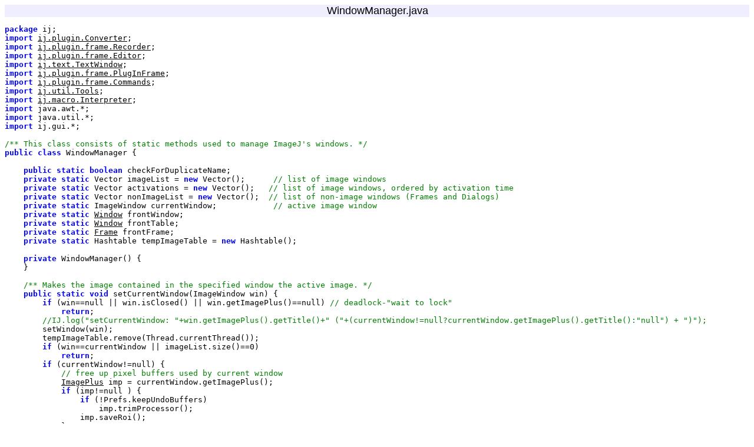

--- FILE ---
content_type: text/html
request_url: https://wsr.imagej.net/developer/source/ij/WindowManager.java.html
body_size: 8828
content:
<!DOCTYPE HTML PUBLIC "-//W3C//DTD HTML 4.0//EN">
<HTML>
<HEAD>
<LINK REL=STYLESHEET TYPE="text/css" HREF="../stylesheet.css" TITLE="Style">
<META NAME="GENERATOR" CONTENT="Java2HTML Version 1.5">
<TITLE>ij.WindowManager (Java2HTML)</TITLE>
</HEAD>
<BODY><TABLE id="Header" border="0" cellpadding="0" cellspacing="0" width="100%">
<tr>
<td colspan="2" width="33%">&nbsp;</td>
<td align="center" colspan="2" width="33%">
<font size="4">WindowManager.java</font>
</td>
<td align="right" colspan="2" width="33%">&nbsp;</td>
</tr>
</TABLE>
<pre ID="Classes">
<A NAME="1"></A><FONT ID="Package">package</FONT> ij;
<A NAME="2"></A><FONT ID="Import">import</FONT> <A HREF="../ij/plugin/Converter.java.html">ij.plugin.Converter</A>;
<A NAME="3"></A><FONT ID="Import">import</FONT> <A HREF="../ij/plugin/frame/Recorder.java.html">ij.plugin.frame.Recorder</A>;
<A NAME="4"></A><FONT ID="Import">import</FONT> <A HREF="../ij/plugin/frame/Editor.java.html">ij.plugin.frame.Editor</A>; 
<A NAME="5"></A><FONT ID="Import">import</FONT> <A HREF="../ij/text/TextWindow.java.html">ij.text.TextWindow</A>;
<A NAME="6"></A><FONT ID="Import">import</FONT> <A HREF="../ij/plugin/frame/PlugInFrame.java.html">ij.plugin.frame.PlugInFrame</A>;
<A NAME="7"></A><FONT ID="Import">import</FONT> <A HREF="../ij/plugin/frame/Commands.java.html">ij.plugin.frame.Commands</A>;
<A NAME="8"></A><FONT ID="Import">import</FONT> <A HREF="../ij/util/Tools.java.html">ij.util.Tools</A>;
<A NAME="9"></A><FONT ID="Import">import</FONT> <A HREF="../ij/macro/Interpreter.java.html">ij.macro.Interpreter</A>;
<A NAME="10"></A><FONT ID="Import">import</FONT> java.awt.*;
<A NAME="11"></A><FONT ID="Import">import</FONT> java.util.*;
<A NAME="12"></A><FONT ID="Import">import</FONT> ij.gui.*;
<A NAME="13"></A>
<A NAME="14"></A><FONT ID="FormalComment">/** This class consists of static methods used to manage ImageJ's windows. */</FONT>
<A NAME="15"></A><FONT ID="Public">public</FONT> <FONT ID="Class">class</FONT> WindowManager {
<A NAME="16"></A>
<A NAME="17"></A>    <FONT ID="Public">public</FONT> <FONT ID="Static">static</FONT> <FONT ID="Boolean">boolean</FONT> checkForDuplicateName;
<A NAME="18"></A>    <FONT ID="Private">private</FONT> <FONT ID="Static">static</FONT> Vector imageList = <FONT ID="New">new</FONT> Vector();      <FONT ID="SingleLineComment">// list of image windows
<A NAME="19"></A></FONT>    <FONT ID="Private">private</FONT> <FONT ID="Static">static</FONT> Vector activations = <FONT ID="New">new</FONT> Vector();   <FONT ID="SingleLineComment">// list of image windows, ordered by activation time
<A NAME="20"></A></FONT>    <FONT ID="Private">private</FONT> <FONT ID="Static">static</FONT> Vector nonImageList = <FONT ID="New">new</FONT> Vector();  <FONT ID="SingleLineComment">// list of non-image windows (Frames and Dialogs)
<A NAME="21"></A></FONT>    <FONT ID="Private">private</FONT> <FONT ID="Static">static</FONT> ImageWindow currentWindow;            <FONT ID="SingleLineComment">// active image window
<A NAME="22"></A></FONT>    <FONT ID="Private">private</FONT> <FONT ID="Static">static</FONT> <A HREF="../ij/text/TextWindow.java.html">Window</A> frontWindow;
<A NAME="23"></A>    <FONT ID="Private">private</FONT> <FONT ID="Static">static</FONT> <A HREF="../ij/text/TextWindow.java.html">Window</A> frontTable;
<A NAME="24"></A>    <FONT ID="Private">private</FONT> <FONT ID="Static">static</FONT> <A HREF="../ij/plugin/frame/PlugInFrame.java.html">Frame</A> frontFrame;
<A NAME="25"></A>    <FONT ID="Private">private</FONT> <FONT ID="Static">static</FONT> Hashtable tempImageTable = <FONT ID="New">new</FONT> Hashtable();
<A NAME="26"></A>    
<A NAME="27"></A>    <FONT ID="Private">private</FONT> WindowManager() {
<A NAME="28"></A>    }
<A NAME="29"></A>
<A NAME="30"></A>    <FONT ID="FormalComment">/** Makes the image contained in the specified window the active image. */</FONT>
<A NAME="31"></A>    <FONT ID="Public">public</FONT> <FONT ID="Static">static</FONT> <FONT ID="Void">void</FONT> setCurrentWindow(ImageWindow win) {
<A NAME="32"></A>        <FONT ID="If">if</FONT> (win==<FONT ID="Null">null</FONT> || win.isClosed() || win.getImagePlus()==<FONT ID="Null">null</FONT>) <FONT ID="SingleLineComment">// deadlock-"wait to lock"
<A NAME="33"></A></FONT>            <FONT ID="Return">return</FONT>;
<A NAME="34"></A>        <FONT ID="SingleLineComment">//IJ.log("setCurrentWindow: "+win.getImagePlus().getTitle()+" ("+(currentWindow!=null?currentWindow.getImagePlus().getTitle():"null") + ")");
<A NAME="35"></A></FONT>        setWindow(win);
<A NAME="36"></A>        tempImageTable.remove(Thread.currentThread());
<A NAME="37"></A>        <FONT ID="If">if</FONT> (win==currentWindow || imageList.size()==<FONT ID="IntegerLiteral">0</FONT>)
<A NAME="38"></A>            <FONT ID="Return">return</FONT>;
<A NAME="39"></A>        <FONT ID="If">if</FONT> (currentWindow!=<FONT ID="Null">null</FONT>) {
<A NAME="40"></A>            <FONT ID="SingleLineComment">// free up pixel buffers used by current window
<A NAME="41"></A></FONT>            <A HREF="../ij/ImagePlus.java.html">ImagePlus</A> imp = currentWindow.getImagePlus();
<A NAME="42"></A>            <FONT ID="If">if</FONT> (imp!=<FONT ID="Null">null</FONT> ) {
<A NAME="43"></A>                <FONT ID="If">if</FONT> (!Prefs.keepUndoBuffers)
<A NAME="44"></A>                    imp.trimProcessor();
<A NAME="45"></A>                imp.saveRoi();
<A NAME="46"></A>            }
<A NAME="47"></A>        }
<A NAME="48"></A>        Undo.reset();
<A NAME="49"></A>        currentWindow = win;
<A NAME="50"></A>        activations.remove(win);
<A NAME="51"></A>        activations.add(win);
<A NAME="52"></A>        Menus.updateMenus();
<A NAME="53"></A>        <FONT ID="If">if</FONT> (Recorder.record &amp;&amp; !IJ.isMacro())
<A NAME="54"></A>            Recorder.record(<FONT ID="StringLiteral">"selectWindow"</FONT>, win.getImagePlus().getTitle());
<A NAME="55"></A>    }
<A NAME="56"></A>    
<A NAME="57"></A>    <FONT ID="FormalComment">/** Returns the active ImageWindow. */</FONT>
<A NAME="58"></A>    <FONT ID="Public">public</FONT> <FONT ID="Static">static</FONT> ImageWindow getCurrentWindow() {
<A NAME="59"></A>        <FONT ID="Return">return</FONT> currentWindow;
<A NAME="60"></A>    }
<A NAME="61"></A>
<A NAME="62"></A>    <FONT ID="Static">static</FONT> <FONT ID="Int">int</FONT> getCurrentIndex() {
<A NAME="63"></A>        <FONT ID="Return">return</FONT> imageList.indexOf(currentWindow);
<A NAME="64"></A>    }
<A NAME="65"></A>
<A NAME="66"></A>    <FONT ID="FormalComment">/** Returns a reference to the active image or null if there isn't one.
<A NAME="67"></A>     * @see ij.IJ#getImage
<A NAME="68"></A>     */</FONT>
<A NAME="69"></A>    <FONT ID="Public">public</FONT> <FONT ID="Static">static</FONT> <A HREF="../ij/ImagePlus.java.html">ImagePlus</A> getCurrentImage() {
<A NAME="70"></A>        <A HREF="../ij/ImagePlus.java.html">ImagePlus</A> img = (<A HREF="../ij/ImagePlus.java.html">ImagePlus</A>)tempImageTable.get(Thread.currentThread());
<A NAME="71"></A>        <FONT ID="SingleLineComment">//String str = (img==null)?" null":"";
<A NAME="72"></A></FONT>        <FONT ID="If">if</FONT> (img==<FONT ID="Null">null</FONT>)
<A NAME="73"></A>            img = getActiveImage();
<A NAME="74"></A>        <FONT ID="SingleLineComment">//if (img!=null) IJ.log("getCurrentImage: "+img.getTitle()+" "+Thread.currentThread().hashCode()+str);
<A NAME="75"></A></FONT>        <FONT ID="Return">return</FONT> img;
<A NAME="76"></A>    }
<A NAME="77"></A>
<A NAME="78"></A>    <FONT ID="FormalComment">/** Makes the specified image temporarily the active 
<A NAME="79"></A>        image for this thread. Call again with a null
<A NAME="80"></A>        argument to revert to the previous active image. */</FONT>
<A NAME="81"></A>    <FONT ID="Public">public</FONT> <FONT ID="Static">static</FONT> <FONT ID="Void">void</FONT> setTempCurrentImage(<A HREF="../ij/ImagePlus.java.html">ImagePlus</A> img) {
<A NAME="82"></A>        <FONT ID="SingleLineComment">//IJ.log("setTempImage: "+(img!=null?""+img:"null")+" "+Thread.currentThread().hashCode());
<A NAME="83"></A></FONT>        <FONT ID="If">if</FONT> (img==<FONT ID="Null">null</FONT>)
<A NAME="84"></A>            tempImageTable.remove(Thread.currentThread());
<A NAME="85"></A>        <FONT ID="Else">else</FONT>
<A NAME="86"></A>            tempImageTable.put(Thread.currentThread(), img);
<A NAME="87"></A>    }
<A NAME="88"></A>    
<A NAME="89"></A>    <FONT ID="FormalComment">/** Sets a temporary image for the specified thread. */</FONT>
<A NAME="90"></A>    <FONT ID="Public">public</FONT> <FONT ID="Static">static</FONT> <FONT ID="Void">void</FONT> setTempCurrentImage(Thread thread, <A HREF="../ij/ImagePlus.java.html">ImagePlus</A> img) {
<A NAME="91"></A>        <FONT ID="If">if</FONT> (thread==<FONT ID="Null">null</FONT>)
<A NAME="92"></A>            <FONT ID="Throw">throw</FONT> <FONT ID="New">new</FONT> RuntimeException(<FONT ID="StringLiteral">"thread==null"</FONT>);
<A NAME="93"></A>        <FONT ID="If">if</FONT> (img==<FONT ID="Null">null</FONT>)
<A NAME="94"></A>            tempImageTable.remove(thread);
<A NAME="95"></A>        <FONT ID="Else">else</FONT>
<A NAME="96"></A>            tempImageTable.put(thread, img);
<A NAME="97"></A>    }
<A NAME="98"></A>
<A NAME="99"></A>    <FONT ID="FormalComment">/** Returns the active ImagePlus. */</FONT>
<A NAME="100"></A>    <FONT ID="Private">private</FONT> <FONT ID="Static">static</FONT> <A HREF="../ij/ImagePlus.java.html">ImagePlus</A> getActiveImage() {
<A NAME="101"></A>        <FONT ID="If">if</FONT> (currentWindow!=<FONT ID="Null">null</FONT>)
<A NAME="102"></A>            <FONT ID="Return">return</FONT> currentWindow.getImagePlus();
<A NAME="103"></A>        <FONT ID="Else">else</FONT> <FONT ID="If">if</FONT> (frontWindow!=<FONT ID="Null">null</FONT> &amp;&amp; (frontWindow <FONT ID="InstanceOf">instanceof</FONT> ImageWindow))
<A NAME="104"></A>            <FONT ID="Return">return</FONT> frontWindow!=<FONT ID="Null">null</FONT>?((ImageWindow)frontWindow).getImagePlus():<FONT ID="Null">null</FONT>;
<A NAME="105"></A>        <FONT ID="Else">else</FONT> <FONT ID="If">if</FONT> (imageList.size()&gt;<FONT ID="IntegerLiteral">0</FONT>) {  
<A NAME="106"></A>            <A HREF="../ij/ImagePlus.java.html">ImagePlus</A> imp = getFocusManagerActiveImage();
<A NAME="107"></A>            <FONT ID="If">if</FONT> (imp!=<FONT ID="Null">null</FONT>)
<A NAME="108"></A>                <FONT ID="Return">return</FONT> imp;
<A NAME="109"></A>            ImageWindow win = (ImageWindow)imageList.get(imageList.size()-<FONT ID="IntegerLiteral">1</FONT>);
<A NAME="110"></A>            <FONT ID="Return">return</FONT> win.getImagePlus();
<A NAME="111"></A>        } <FONT ID="Else">else</FONT>
<A NAME="112"></A>            <FONT ID="Return">return</FONT> Interpreter.getLastBatchModeImage(); 
<A NAME="113"></A>    }
<A NAME="114"></A>    
<A NAME="115"></A>    <FONT ID="Private">private</FONT> <FONT ID="Static">static</FONT> <A HREF="../ij/ImagePlus.java.html">ImagePlus</A> getFocusManagerActiveImage() {
<A NAME="116"></A>        <FONT ID="If">if</FONT> (IJ.isMacro())
<A NAME="117"></A>            <FONT ID="Return">return</FONT> <FONT ID="Null">null</FONT>;
<A NAME="118"></A>        KeyboardFocusManager kfm = KeyboardFocusManager.getCurrentKeyboardFocusManager();
<A NAME="119"></A>        <A HREF="../ij/text/TextWindow.java.html">Window</A> win = kfm.getActiveWindow();
<A NAME="120"></A>        <A HREF="../ij/ImagePlus.java.html">ImagePlus</A> imp = <FONT ID="Null">null</FONT>;
<A NAME="121"></A>        <FONT ID="If">if</FONT> (win!=<FONT ID="Null">null</FONT> &amp;&amp; (win <FONT ID="InstanceOf">instanceof</FONT> ImageWindow))
<A NAME="122"></A>            imp = ((ImageWindow)win).getImagePlus();
<A NAME="123"></A>        <FONT ID="Return">return</FONT> imp;
<A NAME="124"></A>    }
<A NAME="125"></A>
<A NAME="126"></A>    <FONT ID="FormalComment">/** Returns the number of open image windows. */</FONT>
<A NAME="127"></A>    <FONT ID="Public">public</FONT> <FONT ID="Static">static</FONT> <FONT ID="Int">int</FONT> getWindowCount() {
<A NAME="128"></A>        <FONT ID="Int">int</FONT> count = imageList.size();
<A NAME="129"></A>        <FONT ID="Return">return</FONT> count;
<A NAME="130"></A>    }
<A NAME="131"></A>
<A NAME="132"></A>    <FONT ID="FormalComment">/** Returns the number of open images. */</FONT>
<A NAME="133"></A>    <FONT ID="Public">public</FONT> <FONT ID="Static">static</FONT> <FONT ID="Int">int</FONT> getImageCount() {
<A NAME="134"></A>        <FONT ID="Int">int</FONT> count = imageList.size();
<A NAME="135"></A>        count += Interpreter.getBatchModeImageCount();
<A NAME="136"></A>        <FONT ID="If">if</FONT> (count==<FONT ID="IntegerLiteral">0</FONT> &amp;&amp; getCurrentImage()!=<FONT ID="Null">null</FONT>)
<A NAME="137"></A>            count = <FONT ID="IntegerLiteral">1</FONT>;
<A NAME="138"></A>        <FONT ID="Return">return</FONT> count;
<A NAME="139"></A>    }
<A NAME="140"></A>
<A NAME="141"></A>    <FONT ID="FormalComment">/** Returns the front most window or null. */</FONT>
<A NAME="142"></A>    <FONT ID="Public">public</FONT> <FONT ID="Static">static</FONT> <A HREF="../ij/text/TextWindow.java.html">Window</A> getActiveWindow() {
<A NAME="143"></A>        <FONT ID="Return">return</FONT> frontWindow;
<A NAME="144"></A>    }
<A NAME="145"></A>
<A NAME="146"></A>    <FONT ID="FormalComment">/** Returns the Window containing the active table, or null.
<A NAME="147"></A>     * @see ij.measure.ResultsTable#getActiveTable
<A NAME="148"></A>    */</FONT>
<A NAME="149"></A>    <FONT ID="Public">public</FONT> <FONT ID="Static">static</FONT> <A HREF="../ij/text/TextWindow.java.html">Window</A> getActiveTable() {
<A NAME="150"></A>        <FONT ID="Return">return</FONT> frontTable;
<A NAME="151"></A>    }
<A NAME="152"></A>
<A NAME="153"></A>    <FONT ID="FormalComment">/** Obsolete; replaced by getActiveWindow. */</FONT>
<A NAME="154"></A>    <FONT ID="Public">public</FONT> <FONT ID="Static">static</FONT> <A HREF="../ij/plugin/frame/PlugInFrame.java.html">Frame</A> getFrontWindow() {
<A NAME="155"></A>        <FONT ID="Return">return</FONT> frontFrame;
<A NAME="156"></A>    }
<A NAME="157"></A>
<A NAME="158"></A>    <FONT ID="FormalComment">/** Returns a list of the IDs of open images. Returns
<A NAME="159"></A>        null if no image windows are open. */</FONT>
<A NAME="160"></A>    <FONT ID="Public">public</FONT> <FONT ID="Synchronized">synchronized</FONT> <FONT ID="Static">static</FONT> <FONT ID="Int">int</FONT>[] getIDList() {
<A NAME="161"></A>        <FONT ID="Int">int</FONT> nWindows = imageList.size();
<A NAME="162"></A>        <FONT ID="Int">int</FONT>[] batchModeImages = Interpreter.getBatchModeImageIDs();
<A NAME="163"></A>        <FONT ID="Int">int</FONT> nBatchImages = batchModeImages.length;
<A NAME="164"></A>        <FONT ID="If">if</FONT> ((nWindows+nBatchImages)==<FONT ID="IntegerLiteral">0</FONT>)
<A NAME="165"></A>            <FONT ID="Return">return</FONT> <FONT ID="Null">null</FONT>;
<A NAME="166"></A>        <FONT ID="Int">int</FONT>[] list = <FONT ID="New">new</FONT> <FONT ID="Int">int</FONT>[nWindows+nBatchImages];
<A NAME="167"></A>        <FONT ID="For">for</FONT> (<FONT ID="Int">int</FONT> i=<FONT ID="IntegerLiteral">0</FONT>; i&lt;nBatchImages; i++)
<A NAME="168"></A>            list[i] = batchModeImages[i];
<A NAME="169"></A>        <FONT ID="Int">int</FONT> index = <FONT ID="IntegerLiteral">0</FONT>;
<A NAME="170"></A>        <FONT ID="For">for</FONT> (<FONT ID="Int">int</FONT> i=nBatchImages; i&lt;nBatchImages+nWindows; i++) {
<A NAME="171"></A>            ImageWindow win = (ImageWindow)imageList.get(index++);
<A NAME="172"></A>            list[i] = win.getImagePlus().getID();
<A NAME="173"></A>        }
<A NAME="174"></A>        <FONT ID="Return">return</FONT> list;
<A NAME="175"></A>    }
<A NAME="176"></A>
<A NAME="177"></A>    <FONT ID="FormalComment">/** Returns a list of the titles of all open images. */</FONT>
<A NAME="178"></A>    <FONT ID="Public">public</FONT> <FONT ID="Synchronized">synchronized</FONT> <FONT ID="Static">static</FONT> String[] getImageTitles() {
<A NAME="179"></A>        <FONT ID="Int">int</FONT>[] list = getIDList();
<A NAME="180"></A>        <FONT ID="If">if</FONT> (list==<FONT ID="Null">null</FONT>)
<A NAME="181"></A>            <FONT ID="Return">return</FONT> <FONT ID="New">new</FONT> String[<FONT ID="IntegerLiteral">0</FONT>];
<A NAME="182"></A>        String[] titles = <FONT ID="New">new</FONT> String[list.length];
<A NAME="183"></A>        <FONT ID="For">for</FONT> (<FONT ID="Int">int</FONT> i=<FONT ID="IntegerLiteral">0</FONT>; i&lt;list.length; i++) {
<A NAME="184"></A>            <A HREF="../ij/ImagePlus.java.html">ImagePlus</A> img = getImage(list[i]);
<A NAME="185"></A>            titles[i] = img.getTitle();
<A NAME="186"></A>        }
<A NAME="187"></A>        <FONT ID="Return">return</FONT> titles;
<A NAME="188"></A>    }
<A NAME="189"></A>
<A NAME="190"></A>    <FONT ID="FormalComment">/** Returns an array containing a list of the non-image Frames. */</FONT>
<A NAME="191"></A>    <FONT ID="Public">public</FONT> <FONT ID="Synchronized">synchronized</FONT> <FONT ID="Static">static</FONT> <A HREF="../ij/plugin/frame/PlugInFrame.java.html">Frame</A>[] getNonImageWindows() {
<A NAME="192"></A>        ArrayList list = <FONT ID="New">new</FONT> ArrayList();
<A NAME="193"></A>        <FONT ID="For">for</FONT> (<FONT ID="Int">int</FONT> i=<FONT ID="IntegerLiteral">0</FONT>; i&lt;nonImageList.size(); i++) {
<A NAME="194"></A>            Object win = nonImageList.get(i);
<A NAME="195"></A>            <FONT ID="If">if</FONT> (win <FONT ID="InstanceOf">instanceof</FONT> <A HREF="../ij/plugin/frame/PlugInFrame.java.html">Frame</A>)
<A NAME="196"></A>                list.add(win);
<A NAME="197"></A>        }
<A NAME="198"></A>        <A HREF="../ij/plugin/frame/PlugInFrame.java.html">Frame</A>[] frames = <FONT ID="New">new</FONT> <A HREF="../ij/plugin/frame/PlugInFrame.java.html">Frame</A>[list.size()];
<A NAME="199"></A>        list.toArray(frames);
<A NAME="200"></A>        <FONT ID="Return">return</FONT> frames;
<A NAME="201"></A>    }
<A NAME="202"></A>
<A NAME="203"></A>    <FONT ID="FormalComment">/** Returns an array containing a list of the non-image Frames and Dialogs. */</FONT>
<A NAME="204"></A>    <FONT ID="Public">public</FONT> <FONT ID="Synchronized">synchronized</FONT> <FONT ID="Static">static</FONT> <A HREF="../ij/text/TextWindow.java.html">Window</A>[] getAllNonImageWindows() {
<A NAME="205"></A>        ArrayList list = <FONT ID="New">new</FONT> ArrayList();
<A NAME="206"></A>        <FONT ID="For">for</FONT> (<FONT ID="Int">int</FONT> i=<FONT ID="IntegerLiteral">0</FONT>; i&lt;nonImageList.size(); i++) {
<A NAME="207"></A>            Object win = nonImageList.get(i);
<A NAME="208"></A>            <FONT ID="If">if</FONT> (win <FONT ID="InstanceOf">instanceof</FONT> <A HREF="../ij/text/TextWindow.java.html">Window</A>)
<A NAME="209"></A>                list.add(win);
<A NAME="210"></A>        }
<A NAME="211"></A>        <A HREF="../ij/text/TextWindow.java.html">Window</A>[] windows = <FONT ID="New">new</FONT> <A HREF="../ij/text/TextWindow.java.html">Window</A>[list.size()];
<A NAME="212"></A>        list.toArray(windows);
<A NAME="213"></A>        <FONT ID="Return">return</FONT> windows;
<A NAME="214"></A>    }
<A NAME="215"></A>
<A NAME="216"></A>    <FONT ID="FormalComment">/** Returns an array containing the titles of non-image Frames and Dialogs. */</FONT>
<A NAME="217"></A>    <FONT ID="Public">public</FONT> <FONT ID="Synchronized">synchronized</FONT> <FONT ID="Static">static</FONT> String[] getNonImageTitles() {
<A NAME="218"></A>        ArrayList list = <FONT ID="New">new</FONT> ArrayList();
<A NAME="219"></A>        <FONT ID="For">for</FONT> (<FONT ID="Int">int</FONT> i=<FONT ID="IntegerLiteral">0</FONT>; i&lt;nonImageList.size(); i++) {
<A NAME="220"></A>            Object win = nonImageList.get(i);
<A NAME="221"></A>            String title = win <FONT ID="InstanceOf">instanceof</FONT> <A HREF="../ij/plugin/frame/PlugInFrame.java.html">Frame</A>?((<A HREF="../ij/plugin/frame/PlugInFrame.java.html">Frame</A>)win).getTitle():((Dialog)win).getTitle();
<A NAME="222"></A>            list.add(title);
<A NAME="223"></A>        }
<A NAME="224"></A>        String[] titles = <FONT ID="New">new</FONT> String[list.size()];
<A NAME="225"></A>        list.toArray(titles);
<A NAME="226"></A>        <FONT ID="Return">return</FONT> titles;
<A NAME="227"></A>    }
<A NAME="228"></A>
<A NAME="229"></A>    <FONT ID="FormalComment">/** For IDs less than zero, returns the ImagePlus with the specified ID. 
<A NAME="230"></A>        Returns null if no open window has a matching ID or no images are open. 
<A NAME="231"></A>        For IDs greater than zero, returns the Nth ImagePlus. Returns null if 
<A NAME="232"></A>        the ID is zero. */</FONT>
<A NAME="233"></A>    <FONT ID="Public">public</FONT> <FONT ID="Synchronized">synchronized</FONT> <FONT ID="Static">static</FONT> <A HREF="../ij/ImagePlus.java.html">ImagePlus</A> getImage(<FONT ID="Int">int</FONT> imageID) {
<A NAME="234"></A>        <FONT ID="If">if</FONT> (imageID&gt;<FONT ID="IntegerLiteral">0</FONT>)
<A NAME="235"></A>            imageID = getNthImageID(imageID);
<A NAME="236"></A>        <FONT ID="If">if</FONT> (imageID==<FONT ID="IntegerLiteral">0</FONT> || getImageCount()==<FONT ID="IntegerLiteral">0</FONT>)
<A NAME="237"></A>            <FONT ID="Return">return</FONT> <FONT ID="Null">null</FONT>;
<A NAME="238"></A>        <A HREF="../ij/ImagePlus.java.html">ImagePlus</A> imp2 = Interpreter.getBatchModeImage(imageID);
<A NAME="239"></A>        <FONT ID="If">if</FONT> (imp2!=<FONT ID="Null">null</FONT>)
<A NAME="240"></A>            <FONT ID="Return">return</FONT> imp2;
<A NAME="241"></A>        <A HREF="../ij/ImagePlus.java.html">ImagePlus</A> imp = <FONT ID="Null">null</FONT>;
<A NAME="242"></A>        <FONT ID="For">for</FONT> (<FONT ID="Int">int</FONT> i=<FONT ID="IntegerLiteral">0</FONT>; i&lt;imageList.size(); i++) {
<A NAME="243"></A>            ImageWindow win = (ImageWindow)imageList.get(i);
<A NAME="244"></A>            imp2 = win.getImagePlus();
<A NAME="245"></A>            <FONT ID="If">if</FONT> (imageID==imp2.getID()) {
<A NAME="246"></A>                imp = imp2;
<A NAME="247"></A>                <FONT ID="Break">break</FONT>;
<A NAME="248"></A>            }
<A NAME="249"></A>        }
<A NAME="250"></A>        imp2 = getCurrentImage();
<A NAME="251"></A>        <FONT ID="If">if</FONT> (imp==<FONT ID="Null">null</FONT> &amp;&amp;imp2!=<FONT ID="Null">null</FONT> &amp;&amp; imp2.getID()==imageID)
<A NAME="252"></A>            <FONT ID="Return">return</FONT> imp2;
<A NAME="253"></A>        <FONT ID="Return">return</FONT> imp;
<A NAME="254"></A>    }
<A NAME="255"></A>    
<A NAME="256"></A>    <FONT ID="FormalComment">/** Returns the ID of the Nth open image. Returns zero if n&lt;=0 
<A NAME="257"></A>        or n greater than the number of open image windows. */</FONT>
<A NAME="258"></A>    <FONT ID="Public">public</FONT> <FONT ID="Synchronized">synchronized</FONT> <FONT ID="Static">static</FONT> <FONT ID="Int">int</FONT> getNthImageID(<FONT ID="Int">int</FONT> n) {
<A NAME="259"></A>            <FONT ID="If">if</FONT> (n&lt;=<FONT ID="IntegerLiteral">0</FONT>) <FONT ID="Return">return</FONT> <FONT ID="IntegerLiteral">0</FONT>;
<A NAME="260"></A>            <FONT ID="If">if</FONT> (Interpreter.isBatchMode()) {
<A NAME="261"></A>                <FONT ID="Int">int</FONT>[] list = getIDList();
<A NAME="262"></A>                <FONT ID="If">if</FONT> (n&gt;list.length)
<A NAME="263"></A>                    <FONT ID="Return">return</FONT> <FONT ID="IntegerLiteral">0</FONT>;
<A NAME="264"></A>                <FONT ID="Else">else</FONT>
<A NAME="265"></A>                    <FONT ID="Return">return</FONT> list[n-<FONT ID="IntegerLiteral">1</FONT>];
<A NAME="266"></A>            } <FONT ID="Else">else</FONT> {
<A NAME="267"></A>                <FONT ID="If">if</FONT> (n&gt;imageList.size()) <FONT ID="Return">return</FONT> <FONT ID="IntegerLiteral">0</FONT>;
<A NAME="268"></A>                ImageWindow win = (ImageWindow)imageList.get(n-<FONT ID="IntegerLiteral">1</FONT>);
<A NAME="269"></A>                <FONT ID="If">if</FONT> (win!=<FONT ID="Null">null</FONT>)
<A NAME="270"></A>                    <FONT ID="Return">return</FONT> win.getImagePlus().getID();
<A NAME="271"></A>                <FONT ID="Else">else</FONT>
<A NAME="272"></A>                    <FONT ID="Return">return</FONT> <FONT ID="IntegerLiteral">0</FONT>;
<A NAME="273"></A>            }
<A NAME="274"></A>    }
<A NAME="275"></A>
<A NAME="276"></A>    
<A NAME="277"></A>    <FONT ID="FormalComment">/** Returns the first image that has the specified title or null if it is not found. */</FONT>
<A NAME="278"></A>    <FONT ID="Public">public</FONT> <FONT ID="Synchronized">synchronized</FONT> <FONT ID="Static">static</FONT> <A HREF="../ij/ImagePlus.java.html">ImagePlus</A> getImage(String title) {
<A NAME="279"></A>        <FONT ID="Int">int</FONT>[] wList = getIDList();
<A NAME="280"></A>        <FONT ID="If">if</FONT> (wList==<FONT ID="Null">null</FONT>) <FONT ID="Return">return</FONT> <FONT ID="Null">null</FONT>;
<A NAME="281"></A>        <FONT ID="For">for</FONT> (<FONT ID="Int">int</FONT> i=<FONT ID="IntegerLiteral">0</FONT>; i&lt;wList.length; i++) {
<A NAME="282"></A>            <A HREF="../ij/ImagePlus.java.html">ImagePlus</A> imp = getImage(wList[i]);
<A NAME="283"></A>            <FONT ID="If">if</FONT> (imp!=<FONT ID="Null">null</FONT> &amp;&amp; imp.getTitle().equals(title))
<A NAME="284"></A>                <FONT ID="Return">return</FONT> imp;
<A NAME="285"></A>        }
<A NAME="286"></A>        <FONT ID="Return">return</FONT> <FONT ID="Null">null</FONT>;
<A NAME="287"></A>    }
<A NAME="288"></A>
<A NAME="289"></A>    <FONT ID="FormalComment">/** Adds the specified window to the Window menu. */</FONT>
<A NAME="290"></A>    <FONT ID="Public">public</FONT> <FONT ID="Synchronized">synchronized</FONT> <FONT ID="Static">static</FONT> <FONT ID="Void">void</FONT> addWindow(<A HREF="../ij/text/TextWindow.java.html">Window</A> win) {
<A NAME="291"></A>        <FONT ID="If">if</FONT> (win==<FONT ID="Null">null</FONT>)
<A NAME="292"></A>            <FONT ID="Return">return</FONT>;
<A NAME="293"></A>        <FONT ID="Else">else</FONT> <FONT ID="If">if</FONT> (win <FONT ID="InstanceOf">instanceof</FONT> ImageWindow)
<A NAME="294"></A>            addImageWindow((ImageWindow)win);
<A NAME="295"></A>        <FONT ID="Else">else</FONT> {
<A NAME="296"></A>            Menus.insertWindowMenuItem(win);
<A NAME="297"></A>            nonImageList.add(win);
<A NAME="298"></A>        }
<A NAME="299"></A>    }
<A NAME="300"></A>
<A NAME="301"></A>    <FONT ID="FormalComment">/** Adds the specified Frame to the Window menu. */</FONT>
<A NAME="302"></A>    <FONT ID="Public">public</FONT> <FONT ID="Static">static</FONT> <FONT ID="Void">void</FONT> addWindow(<A HREF="../ij/plugin/frame/PlugInFrame.java.html">Frame</A> win) {
<A NAME="303"></A>        addWindow((<A HREF="../ij/text/TextWindow.java.html">Window</A>)win);
<A NAME="304"></A>    }
<A NAME="305"></A>
<A NAME="306"></A>    <FONT ID="Private">private</FONT> <FONT ID="Static">static</FONT> <FONT ID="Void">void</FONT> addImageWindow(ImageWindow win) {
<A NAME="307"></A>        <A HREF="../ij/ImagePlus.java.html">ImagePlus</A> imp = win.getImagePlus();
<A NAME="308"></A>        <FONT ID="If">if</FONT> (imp==<FONT ID="Null">null</FONT>) <FONT ID="Return">return</FONT>;
<A NAME="309"></A>        checkForDuplicateName(imp);
<A NAME="310"></A>        imageList.add(win);
<A NAME="311"></A>        Menus.addWindowMenuItem(imp);
<A NAME="312"></A>        setCurrentWindow(win);
<A NAME="313"></A>    }
<A NAME="314"></A>    
<A NAME="315"></A>    <FONT ID="Static">static</FONT> <FONT ID="Void">void</FONT> checkForDuplicateName(<A HREF="../ij/ImagePlus.java.html">ImagePlus</A> imp) {
<A NAME="316"></A>        <FONT ID="If">if</FONT> (checkForDuplicateName) {
<A NAME="317"></A>            String name = imp.getTitle();
<A NAME="318"></A>            <FONT ID="If">if</FONT> (isDuplicateName(name))
<A NAME="319"></A>                imp.setTitle(getUniqueName(name));
<A NAME="320"></A>        } 
<A NAME="321"></A>        checkForDuplicateName = <FONT ID="False">false</FONT>;
<A NAME="322"></A>    }
<A NAME="323"></A>
<A NAME="324"></A>    <FONT ID="Static">static</FONT> <FONT ID="Boolean">boolean</FONT> isDuplicateName(String name) {
<A NAME="325"></A>        <FONT ID="If">if</FONT> (name==<FONT ID="Null">null</FONT>)
<A NAME="326"></A>            <FONT ID="Return">return</FONT> <FONT ID="False">false</FONT>;
<A NAME="327"></A>        <FONT ID="Int">int</FONT> n = imageList.size();
<A NAME="328"></A>        <FONT ID="For">for</FONT> (<FONT ID="Int">int</FONT> i=<FONT ID="IntegerLiteral">0</FONT>; i&lt;n; i++) {
<A NAME="329"></A>            ImageWindow win = (ImageWindow)imageList.get(i);
<A NAME="330"></A>            String name2 = win.getImagePlus().getTitle();
<A NAME="331"></A>            <FONT ID="If">if</FONT> (name.equals(name2))
<A NAME="332"></A>                <FONT ID="Return">return</FONT> <FONT ID="True">true</FONT>;
<A NAME="333"></A>        }
<A NAME="334"></A>        <FONT ID="Return">return</FONT> <FONT ID="False">false</FONT>;
<A NAME="335"></A>    }
<A NAME="336"></A>    
<A NAME="337"></A>    <FONT ID="MultiLineComment">/*
<A NAME="338"></A>    static boolean isDuplicateBatchModeName(String name) {
<A NAME="339"></A>        int[] list = getIDList();
<A NAME="340"></A>        for (int i=0; i&lt;list.length; i++) {
<A NAME="341"></A>            ImagePlus imp = getImage(list[i]);
<A NAME="342"></A>
<A NAME="343"></A>            if (imp==null) return false;
<A NAME="344"></A>            String name2 = imp.getTitle();
<A NAME="345"></A>            if (name.equals(name2))
<A NAME="346"></A>                return true;
<A NAME="347"></A>        }
<A NAME="348"></A>        return false;
<A NAME="349"></A>    }
<A NAME="350"></A>    */</FONT>
<A NAME="351"></A>
<A NAME="352"></A>    <FONT ID="FormalComment">/** Returns a unique name by adding, before the extension,  -1, -2, etc. as needed. */</FONT>
<A NAME="353"></A>    <FONT ID="Public">public</FONT> <FONT ID="Static">static</FONT> String getUniqueName(String name) {
<A NAME="354"></A>        <FONT ID="Return">return</FONT> getUniqueName(<FONT ID="Null">null</FONT>, name);
<A NAME="355"></A>    }
<A NAME="356"></A>
<A NAME="357"></A>    <FONT ID="Public">public</FONT> <FONT ID="Static">static</FONT> String getUniqueName(<A HREF="../ij/ImagePlus.java.html">ImagePlus</A> imp, String name) {
<A NAME="358"></A>        String name2 = name;
<A NAME="359"></A>        String extension = <FONT ID="StringLiteral">""</FONT>;
<A NAME="360"></A>        <FONT ID="Int">int</FONT> len = name2.length();
<A NAME="361"></A>        <FONT ID="Int">int</FONT> lastDot = name2.lastIndexOf(<FONT ID="StringLiteral">"."</FONT>);
<A NAME="362"></A>        <FONT ID="If">if</FONT> (lastDot!=-<FONT ID="IntegerLiteral">1</FONT> &amp;&amp; len-lastDot&lt;<FONT ID="IntegerLiteral">6</FONT> &amp;&amp; lastDot!=len-<FONT ID="IntegerLiteral">1</FONT>) {
<A NAME="363"></A>            extension = name2.substring(lastDot, len);
<A NAME="364"></A>            name2 = name2.substring(<FONT ID="IntegerLiteral">0</FONT>, lastDot);
<A NAME="365"></A>        }
<A NAME="366"></A>        <FONT ID="Int">int</FONT> lastDash = name2.lastIndexOf(<FONT ID="StringLiteral">"-"</FONT>);
<A NAME="367"></A>        len = name2.length();
<A NAME="368"></A>        <FONT ID="If">if</FONT> (imp!=<FONT ID="Null">null</FONT> &amp;&amp; imp.getProp(<FONT ID="StringLiteral">"UniqueName"</FONT>)==<FONT ID="Null">null</FONT>)
<A NAME="369"></A>            lastDash = -<FONT ID="IntegerLiteral">1</FONT>;
<A NAME="370"></A>        <FONT ID="If">if</FONT> (lastDash!=-<FONT ID="IntegerLiteral">1</FONT>&amp;&amp;len-lastDash&lt;<FONT ID="IntegerLiteral">4</FONT>&amp;&amp;lastDash&lt;len-<FONT ID="IntegerLiteral">1</FONT>&amp;&amp;Character.isDigit(name2.charAt(lastDash+<FONT ID="IntegerLiteral">1</FONT>))&amp;&amp;name2.charAt(lastDash+<FONT ID="IntegerLiteral">1</FONT>)!=<FONT ID="CharacerLiteral">'0'</FONT>)
<A NAME="371"></A>            name2 = name2.substring(<FONT ID="IntegerLiteral">0</FONT>, lastDash);
<A NAME="372"></A>        <FONT ID="For">for</FONT> (<FONT ID="Int">int</FONT> i=<FONT ID="IntegerLiteral">1</FONT>; i&lt;=<FONT ID="IntegerLiteral">99</FONT>; i++) {
<A NAME="373"></A>            String name3 = name2+<FONT ID="StringLiteral">"-"</FONT>+ i + extension;
<A NAME="374"></A>            <FONT ID="If">if</FONT> (!isDuplicateName(name3))
<A NAME="375"></A>                <FONT ID="Return">return</FONT> name3;
<A NAME="376"></A>        }
<A NAME="377"></A>        <FONT ID="Return">return</FONT> name;
<A NAME="378"></A>    }
<A NAME="379"></A>
<A NAME="380"></A>    <FONT ID="FormalComment">/** If 'name' is not unique, adds -1, -2, etc. as needed to make it unique. */</FONT>
<A NAME="381"></A>    <FONT ID="Public">public</FONT> <FONT ID="Static">static</FONT> String makeUniqueName(String name) {
<A NAME="382"></A>        <FONT ID="Return">return</FONT> isDuplicateName(name)?getUniqueName(name):name;
<A NAME="383"></A>    }
<A NAME="384"></A>
<A NAME="385"></A>    <FONT ID="FormalComment">/** Removes the specified window from the Window menu. */</FONT>
<A NAME="386"></A>    <FONT ID="Public">public</FONT> <FONT ID="Static">static</FONT> <FONT ID="Void">void</FONT> removeWindow(<A HREF="../ij/text/TextWindow.java.html">Window</A> win) {
<A NAME="387"></A>        <FONT ID="If">if</FONT> (win <FONT ID="InstanceOf">instanceof</FONT> ImageWindow)
<A NAME="388"></A>            removeImageWindow((ImageWindow)win);
<A NAME="389"></A>        <FONT ID="Else">else</FONT> {
<A NAME="390"></A>            <FONT ID="Int">int</FONT> index = nonImageList.indexOf(win);
<A NAME="391"></A>            <A HREF="../ij/ImageJ.java.html">ImageJ</A> ij = IJ.getInstance();
<A NAME="392"></A>            <FONT ID="If">if</FONT> (index&gt;=<FONT ID="IntegerLiteral">0</FONT>) {
<A NAME="393"></A>                Menus.removeWindowMenuItem(index);
<A NAME="394"></A>                nonImageList.removeElement(win);
<A NAME="395"></A>            }
<A NAME="396"></A>            <FONT ID="If">if</FONT> (win!=<FONT ID="Null">null</FONT> &amp;&amp; win==frontTable)
<A NAME="397"></A>                frontTable = <FONT ID="Null">null</FONT>;
<A NAME="398"></A>        }
<A NAME="399"></A>        setWindow(<FONT ID="Null">null</FONT>);
<A NAME="400"></A>    }
<A NAME="401"></A>
<A NAME="402"></A>    <FONT ID="FormalComment">/** Removes the specified Frame from the Window menu. */</FONT>
<A NAME="403"></A>    <FONT ID="Public">public</FONT> <FONT ID="Static">static</FONT> <FONT ID="Void">void</FONT> removeWindow(<A HREF="../ij/plugin/frame/PlugInFrame.java.html">Frame</A> win) {
<A NAME="404"></A>        removeWindow((<A HREF="../ij/text/TextWindow.java.html">Window</A>)win);
<A NAME="405"></A>    }
<A NAME="406"></A>
<A NAME="407"></A>    <FONT ID="Private">private</FONT> <FONT ID="Static">static</FONT> <FONT ID="Void">void</FONT> removeImageWindow(ImageWindow win) {
<A NAME="408"></A>        <FONT ID="Int">int</FONT> index = imageList.indexOf(win);
<A NAME="409"></A>        <FONT ID="If">if</FONT> (index==-<FONT ID="IntegerLiteral">1</FONT>)
<A NAME="410"></A>            <FONT ID="Return">return</FONT>;  <FONT ID="SingleLineComment">// not on the window list
<A NAME="411"></A></FONT>        <FONT ID="Try">try</FONT> {
<A NAME="412"></A>            <FONT ID="Synchronized">synchronized</FONT>(<A HREF="../ij/WindowManager.java.html">WindowManager</A>.<FONT ID="Class">class</FONT>) {
<A NAME="413"></A>                imageList.remove(win);
<A NAME="414"></A>            }
<A NAME="415"></A>            activations.remove(win);
<A NAME="416"></A>            <FONT ID="If">if</FONT> (imageList.size()&gt;<FONT ID="IntegerLiteral">1</FONT> &amp;&amp; !Prefs.closingAll) {
<A NAME="417"></A>                ImageWindow win2 = activations.size()&gt;<FONT ID="IntegerLiteral">0</FONT>?(ImageWindow)activations.get(activations.size()-<FONT ID="IntegerLiteral">1</FONT>):<FONT ID="Null">null</FONT>;
<A NAME="418"></A>                setCurrentWindow(win2);
<A NAME="419"></A>            } <FONT ID="Else">else</FONT>
<A NAME="420"></A>                currentWindow = <FONT ID="Null">null</FONT>;
<A NAME="421"></A>            setTempCurrentImage(<FONT ID="Null">null</FONT>);  <FONT ID="SingleLineComment">//???
<A NAME="422"></A></FONT>            <FONT ID="Int">int</FONT> nonImageCount = nonImageList.size();
<A NAME="423"></A>            <FONT ID="If">if</FONT> (nonImageCount&gt;<FONT ID="IntegerLiteral">0</FONT>)
<A NAME="424"></A>                nonImageCount++;
<A NAME="425"></A>            Menus.removeWindowMenuItem(nonImageCount+index);
<A NAME="426"></A>            Menus.updateMenus();
<A NAME="427"></A>            Undo.reset();
<A NAME="428"></A>        }  <FONT ID="Catch">catch</FONT> (Exception e) { }
<A NAME="429"></A>    }
<A NAME="430"></A>
<A NAME="431"></A>    <FONT ID="FormalComment">/** The specified Window becomes the front window. */</FONT>
<A NAME="432"></A>    <FONT ID="Public">public</FONT> <FONT ID="Static">static</FONT> <FONT ID="Void">void</FONT> setWindow(<A HREF="../ij/text/TextWindow.java.html">Window</A> win) {
<A NAME="433"></A>        <FONT ID="SingleLineComment">//System.out.println("setWindow(W): "+win);
<A NAME="434"></A></FONT>        frontWindow = win;
<A NAME="435"></A>        <FONT ID="If">if</FONT> (win <FONT ID="InstanceOf">instanceof</FONT> <A HREF="../ij/plugin/frame/PlugInFrame.java.html">Frame</A>)
<A NAME="436"></A>            frontFrame = (<A HREF="../ij/plugin/frame/PlugInFrame.java.html">Frame</A>)win;
<A NAME="437"></A>    }
<A NAME="438"></A>
<A NAME="439"></A>    <FONT ID="FormalComment">/** The specified frame becomes the front window, the one returnd by getFrontWindow(). */</FONT>
<A NAME="440"></A>    <FONT ID="Public">public</FONT> <FONT ID="Static">static</FONT> <FONT ID="Void">void</FONT> setWindow(<A HREF="../ij/plugin/frame/PlugInFrame.java.html">Frame</A> win) {
<A NAME="441"></A>        frontWindow = win;
<A NAME="442"></A>        frontFrame = win;
<A NAME="443"></A>        <FONT ID="If">if</FONT> (win!=<FONT ID="Null">null</FONT> &amp;&amp; win <FONT ID="InstanceOf">instanceof</FONT> <A HREF="../ij/text/TextWindow.java.html">TextWindow</A> &amp;&amp; !(win <FONT ID="InstanceOf">instanceof</FONT> <A HREF="../ij/plugin/frame/Editor.java.html">Editor</A>) &amp;&amp; !<FONT ID="StringLiteral">"Log"</FONT>.equals(((<A HREF="../ij/text/TextWindow.java.html">TextWindow</A>)win).getTitle()))
<A NAME="444"></A>            frontTable = win;
<A NAME="445"></A>        <FONT ID="SingleLineComment">//System.out.println("Set window(F): "+(win!=null?win.getTitle():"null"));
<A NAME="446"></A></FONT>    }
<A NAME="447"></A>    
<A NAME="448"></A>    <FONT ID="FormalComment">/** Closes all windows. Stops and returns false if an image or Editor "save changes" dialog is canceled. */</FONT>
<A NAME="449"></A>    <FONT ID="Public">public</FONT> <FONT ID="Synchronized">synchronized</FONT> <FONT ID="Static">static</FONT> <FONT ID="Boolean">boolean</FONT> closeAllWindows() {
<A NAME="450"></A>        Prefs.closingAll = <FONT ID="True">true</FONT>;
<A NAME="451"></A>        <FONT ID="While">while</FONT> (imageList.size()&gt;<FONT ID="IntegerLiteral">0</FONT>) {
<A NAME="452"></A>            <FONT ID="If">if</FONT> (!((ImageWindow)imageList.get(<FONT ID="IntegerLiteral">0</FONT>)).close()) {
<A NAME="453"></A>                Prefs.closingAll = <FONT ID="False">false</FONT>;
<A NAME="454"></A>                <FONT ID="Return">return</FONT> <FONT ID="False">false</FONT>;
<A NAME="455"></A>            }
<A NAME="456"></A>            <FONT ID="If">if</FONT> (!quittingViaMacro())
<A NAME="457"></A>                IJ.wait(<FONT ID="IntegerLiteral">100</FONT>);
<A NAME="458"></A>        }
<A NAME="459"></A>        Prefs.closingAll = <FONT ID="False">false</FONT>;
<A NAME="460"></A>        <A HREF="../ij/plugin/frame/PlugInFrame.java.html">Frame</A>[] nonImages = getNonImageWindows();
<A NAME="461"></A>        <FONT ID="For">for</FONT> (<FONT ID="Int">int</FONT> i=<FONT ID="IntegerLiteral">0</FONT>; i&lt;nonImages.length; i++) {
<A NAME="462"></A>            <A HREF="../ij/plugin/frame/PlugInFrame.java.html">Frame</A> frame = nonImages[i];
<A NAME="463"></A>            <FONT ID="If">if</FONT> (frame!=<FONT ID="Null">null</FONT> &amp;&amp; frame <FONT ID="InstanceOf">instanceof</FONT> <A HREF="../ij/plugin/frame/Commands.java.html">Commands</A>)
<A NAME="464"></A>                ((<A HREF="../ij/plugin/frame/Commands.java.html">Commands</A>)frame).close();
<A NAME="465"></A>            <FONT ID="Else">else</FONT> <FONT ID="If">if</FONT> (frame!=<FONT ID="Null">null</FONT> &amp;&amp; (frame <FONT ID="InstanceOf">instanceof</FONT> <A HREF="../ij/plugin/frame/Editor.java.html">Editor</A>)) {
<A NAME="466"></A>                ((<A HREF="../ij/plugin/frame/Editor.java.html">Editor</A>)frame).close();
<A NAME="467"></A>                <FONT ID="If">if</FONT> (((<A HREF="../ij/plugin/frame/Editor.java.html">Editor</A>)frame).fileChanged())
<A NAME="468"></A>                    <FONT ID="Return">return</FONT> <FONT ID="False">false</FONT>;
<A NAME="469"></A>                <FONT ID="If">if</FONT> (!quittingViaMacro())
<A NAME="470"></A>                    IJ.wait(<FONT ID="IntegerLiteral">100</FONT>);
<A NAME="471"></A>            }
<A NAME="472"></A>        }
<A NAME="473"></A>        <A HREF="../ij/ImageJ.java.html">ImageJ</A> ij = IJ.getInstance();
<A NAME="474"></A>        <FONT ID="If">if</FONT> (ij!=<FONT ID="Null">null</FONT> &amp;&amp; ij.quitting() &amp;&amp; IJ.getApplet()==<FONT ID="Null">null</FONT>)
<A NAME="475"></A>            <FONT ID="Return">return</FONT> <FONT ID="True">true</FONT>;
<A NAME="476"></A>        <FONT ID="For">for</FONT> (<FONT ID="Int">int</FONT> i=<FONT ID="IntegerLiteral">0</FONT>; i&lt;nonImages.length; i++) {
<A NAME="477"></A>            <A HREF="../ij/plugin/frame/PlugInFrame.java.html">Frame</A> frame = nonImages[i];
<A NAME="478"></A>            <FONT ID="If">if</FONT> ((frame <FONT ID="InstanceOf">instanceof</FONT> <A HREF="../ij/plugin/frame/PlugInFrame.java.html">PlugInFrame</A>) &amp;&amp; !(frame <FONT ID="InstanceOf">instanceof</FONT> <A HREF="../ij/plugin/frame/Editor.java.html">Editor</A>))
<A NAME="479"></A>                ((<A HREF="../ij/plugin/frame/PlugInFrame.java.html">PlugInFrame</A>)frame).close();
<A NAME="480"></A>            <FONT ID="Else">else</FONT> <FONT ID="If">if</FONT> (frame <FONT ID="InstanceOf">instanceof</FONT> <A HREF="../ij/text/TextWindow.java.html">TextWindow</A>)
<A NAME="481"></A>                ((<A HREF="../ij/text/TextWindow.java.html">TextWindow</A>)frame).close();
<A NAME="482"></A>            <FONT ID="Else">else</FONT> {
<A NAME="483"></A>                <FONT ID="SingleLineComment">//frame.setVisible(false);
<A NAME="484"></A></FONT>                frame.dispose();
<A NAME="485"></A>            }
<A NAME="486"></A>        }
<A NAME="487"></A>        <FONT ID="Return">return</FONT> <FONT ID="True">true</FONT>;
<A NAME="488"></A>    }
<A NAME="489"></A>    
<A NAME="490"></A>    <FONT ID="Private">private</FONT> <FONT ID="Static">static</FONT> <FONT ID="Boolean">boolean</FONT> quittingViaMacro() {
<A NAME="491"></A>        <A HREF="../ij/ImageJ.java.html">ImageJ</A> ij = IJ.getInstance();
<A NAME="492"></A>        <FONT ID="Return">return</FONT> ij!=<FONT ID="Null">null</FONT> &amp;&amp; ij.quittingViaMacro();
<A NAME="493"></A>    }
<A NAME="494"></A>    
<A NAME="495"></A>    <FONT ID="FormalComment">/** Activates the next image window on the window list. */</FONT>
<A NAME="496"></A>    <FONT ID="Public">public</FONT> <FONT ID="Static">static</FONT> <FONT ID="Void">void</FONT> putBehind() {
<A NAME="497"></A>        <FONT ID="If">if</FONT> (IJ.debugMode) IJ.log(<FONT ID="StringLiteral">"putBehind"</FONT>);
<A NAME="498"></A>        <FONT ID="If">if</FONT> (imageList.size()&lt;<FONT ID="IntegerLiteral">1</FONT> || currentWindow==<FONT ID="Null">null</FONT>)
<A NAME="499"></A>            <FONT ID="Return">return</FONT>;
<A NAME="500"></A>        <FONT ID="Int">int</FONT> index = imageList.indexOf(currentWindow);
<A NAME="501"></A>        ImageWindow win = <FONT ID="Null">null</FONT>;
<A NAME="502"></A>        <FONT ID="Int">int</FONT> count = <FONT ID="IntegerLiteral">0</FONT>;
<A NAME="503"></A>        <FONT ID="Do">do</FONT> {
<A NAME="504"></A>            index--;
<A NAME="505"></A>            <FONT ID="If">if</FONT> (index&lt;<FONT ID="IntegerLiteral">0</FONT>) index = imageList.size()-<FONT ID="IntegerLiteral">1</FONT>;
<A NAME="506"></A>            win = (ImageWindow)imageList.get(index);
<A NAME="507"></A>            <FONT ID="If">if</FONT> (++count==imageList.size()) <FONT ID="Return">return</FONT>;
<A NAME="508"></A>        } <FONT ID="While">while</FONT> (win <FONT ID="InstanceOf">instanceof</FONT> HistogramWindow || win <FONT ID="InstanceOf">instanceof</FONT> PlotWindow);
<A NAME="509"></A>        <FONT ID="If">if</FONT> (win==<FONT ID="Null">null</FONT>) <FONT ID="Return">return</FONT>;
<A NAME="510"></A>        <A HREF="../ij/ImagePlus.java.html">ImagePlus</A> imp = win.getImagePlus();
<A NAME="511"></A>        <FONT ID="If">if</FONT> (imp!=<FONT ID="Null">null</FONT>)
<A NAME="512"></A>            IJ.selectWindow(imp.getID());
<A NAME="513"></A>    }
<A NAME="514"></A>
<A NAME="515"></A>    <FONT ID="FormalComment">/** Returns the temporary current image for this thread, or null. */</FONT>
<A NAME="516"></A>    <FONT ID="Public">public</FONT> <FONT ID="Static">static</FONT> <A HREF="../ij/ImagePlus.java.html">ImagePlus</A> getTempCurrentImage() {
<A NAME="517"></A>        <FONT ID="Return">return</FONT> (<A HREF="../ij/ImagePlus.java.html">ImagePlus</A>)tempImageTable.get(Thread.currentThread()); 
<A NAME="518"></A>    }
<A NAME="519"></A>
<A NAME="520"></A>    <FONT ID="FormalComment">/** Returns the window (a Frame or a Dialog) with the specified
<A NAME="521"></A>          title,  or null if a window with that title is not found. */</FONT>
<A NAME="522"></A>    <FONT ID="Public">public</FONT> <FONT ID="Static">static</FONT> <A HREF="../ij/text/TextWindow.java.html">Window</A> getWindow(String title) {
<A NAME="523"></A>        <FONT ID="For">for</FONT> (<FONT ID="Int">int</FONT> i=<FONT ID="IntegerLiteral">0</FONT>; i&lt;nonImageList.size(); i++) {
<A NAME="524"></A>            Object win = nonImageList.get(i);
<A NAME="525"></A>            String winTitle = win <FONT ID="InstanceOf">instanceof</FONT> <A HREF="../ij/plugin/frame/PlugInFrame.java.html">Frame</A>?((<A HREF="../ij/plugin/frame/PlugInFrame.java.html">Frame</A>)win).getTitle():((Dialog)win).getTitle();
<A NAME="526"></A>            <FONT ID="If">if</FONT> (title.equals(winTitle))
<A NAME="527"></A>                <FONT ID="Return">return</FONT> (<A HREF="../ij/text/TextWindow.java.html">Window</A>)win;
<A NAME="528"></A>        }
<A NAME="529"></A>        <FONT ID="Return">return</FONT> getImageWindow(title);
<A NAME="530"></A>    }
<A NAME="531"></A>
<A NAME="532"></A>    <FONT ID="FormalComment">/** Obsolete; replaced by getWindow(). */</FONT>
<A NAME="533"></A>    <FONT ID="Public">public</FONT> <FONT ID="Static">static</FONT> <A HREF="../ij/plugin/frame/PlugInFrame.java.html">Frame</A> getFrame(String title) {
<A NAME="534"></A>        <FONT ID="For">for</FONT> (<FONT ID="Int">int</FONT> i=<FONT ID="IntegerLiteral">0</FONT>; i&lt;nonImageList.size(); i++) {
<A NAME="535"></A>            Object win = nonImageList.get(i);
<A NAME="536"></A>            String winTitle = win <FONT ID="InstanceOf">instanceof</FONT> <A HREF="../ij/plugin/frame/PlugInFrame.java.html">Frame</A>?((<A HREF="../ij/plugin/frame/PlugInFrame.java.html">Frame</A>)win).getTitle():<FONT ID="Null">null</FONT>;
<A NAME="537"></A>            <FONT ID="If">if</FONT> (title.equals(winTitle))
<A NAME="538"></A>                <FONT ID="Return">return</FONT> (<A HREF="../ij/plugin/frame/PlugInFrame.java.html">Frame</A>)win;
<A NAME="539"></A>        }
<A NAME="540"></A>        <A HREF="../ij/plugin/frame/PlugInFrame.java.html">Frame</A> frame = getImageWindow(title);
<A NAME="541"></A>        <FONT ID="If">if</FONT> (frame==<FONT ID="Null">null</FONT>) {
<A NAME="542"></A>            <A HREF="../ij/text/TextWindow.java.html">Window</A> win = getWindow(title);
<A NAME="543"></A>            <FONT ID="If">if</FONT> (win!=<FONT ID="Null">null</FONT>)
<A NAME="544"></A>                frame = <FONT ID="New">new</FONT> <A HREF="../ij/plugin/frame/PlugInFrame.java.html">Frame</A>(<FONT ID="StringLiteral">"Proxy"</FONT>);
<A NAME="545"></A>        }
<A NAME="546"></A>        <FONT ID="Return">return</FONT> frame;
<A NAME="547"></A>    }
<A NAME="548"></A>    
<A NAME="549"></A>    <FONT ID="Private">private</FONT> <FONT ID="Static">static</FONT> <A HREF="../ij/plugin/frame/PlugInFrame.java.html">Frame</A> getImageWindow(String title) {
<A NAME="550"></A>        <FONT ID="Int">int</FONT>[] wList = getIDList();
<A NAME="551"></A>        <FONT ID="Int">int</FONT> len = wList!=<FONT ID="Null">null</FONT>?wList.length:<FONT ID="IntegerLiteral">0</FONT>;
<A NAME="552"></A>        <FONT ID="For">for</FONT> (<FONT ID="Int">int</FONT> i=<FONT ID="IntegerLiteral">0</FONT>; i&lt;len; i++) {
<A NAME="553"></A>            <A HREF="../ij/ImagePlus.java.html">ImagePlus</A> imp = getImage(wList[i]);
<A NAME="554"></A>            <FONT ID="If">if</FONT> (imp!=<FONT ID="Null">null</FONT>) {
<A NAME="555"></A>                <FONT ID="If">if</FONT> (imp.getTitle().equals(title))
<A NAME="556"></A>                    <FONT ID="Return">return</FONT> imp.getWindow();
<A NAME="557"></A>            }
<A NAME="558"></A>        }
<A NAME="559"></A>        <FONT ID="Return">return</FONT> <FONT ID="Null">null</FONT>;
<A NAME="560"></A>    }
<A NAME="561"></A>
<A NAME="562"></A>    <FONT ID="FormalComment">/** Activates a window selected from the Window menu. */</FONT>
<A NAME="563"></A>    <FONT ID="Synchronized">synchronized</FONT> <FONT ID="Static">static</FONT> <FONT ID="Void">void</FONT> activateWindow(String menuItemLabel, MenuItem item) {
<A NAME="564"></A>        <FONT ID="For">for</FONT> (<FONT ID="Int">int</FONT> i=<FONT ID="IntegerLiteral">0</FONT>; i&lt;nonImageList.size(); i++) {
<A NAME="565"></A>            Object win = nonImageList.get(i);
<A NAME="566"></A>            String title = win <FONT ID="InstanceOf">instanceof</FONT> <A HREF="../ij/plugin/frame/PlugInFrame.java.html">Frame</A>?((<A HREF="../ij/plugin/frame/PlugInFrame.java.html">Frame</A>)win).getTitle():((Dialog)win).getTitle();
<A NAME="567"></A>            <FONT ID="If">if</FONT> (menuItemLabel.equals(title)) {
<A NAME="568"></A>                <FONT ID="If">if</FONT> (win <FONT ID="InstanceOf">instanceof</FONT> <A HREF="../ij/plugin/frame/PlugInFrame.java.html">Frame</A>)
<A NAME="569"></A>                    toFront((<A HREF="../ij/plugin/frame/PlugInFrame.java.html">Frame</A>)win);
<A NAME="570"></A>                <FONT ID="Else">else</FONT>
<A NAME="571"></A>                    ((Dialog)win).toFront();
<A NAME="572"></A>                ((CheckboxMenuItem)item).setState(<FONT ID="False">false</FONT>);
<A NAME="573"></A>                <FONT ID="If">if</FONT> (Recorder.record &amp;&amp; !IJ.isMacro())
<A NAME="574"></A>                    Recorder.record(<FONT ID="StringLiteral">"selectWindow"</FONT>, title);
<A NAME="575"></A>                <FONT ID="Return">return</FONT>;
<A NAME="576"></A>            }
<A NAME="577"></A>        }
<A NAME="578"></A>        <FONT ID="Int">int</FONT> lastSpace = menuItemLabel.lastIndexOf(<FONT ID="CharacerLiteral">' '</FONT>);
<A NAME="579"></A>        <FONT ID="If">if</FONT> (lastSpace&gt;<FONT ID="IntegerLiteral">0</FONT>) <FONT ID="SingleLineComment">// remove image size (e.g., " 90K")
<A NAME="580"></A></FONT>        menuItemLabel = menuItemLabel.substring(<FONT ID="IntegerLiteral">0</FONT>, lastSpace);
<A NAME="581"></A>        String idString = item.getActionCommand();
<A NAME="582"></A>        <FONT ID="Int">int</FONT> id = (<FONT ID="Int">int</FONT>)Tools.parseDouble(idString, <FONT ID="IntegerLiteral">0</FONT>);
<A NAME="583"></A>        <A HREF="../ij/ImagePlus.java.html">ImagePlus</A> imp = WindowManager.getImage(id);
<A NAME="584"></A>        <FONT ID="If">if</FONT> (imp==<FONT ID="Null">null</FONT>) <FONT ID="Return">return</FONT>;
<A NAME="585"></A>        ImageWindow win1 = imp.getWindow();
<A NAME="586"></A>        <FONT ID="If">if</FONT> (win1==<FONT ID="Null">null</FONT>) <FONT ID="Return">return</FONT>;
<A NAME="587"></A>        setCurrentWindow(win1);
<A NAME="588"></A>        toFront(win1);
<A NAME="589"></A>        <FONT ID="Int">int</FONT> index = imageList.indexOf(win1);
<A NAME="590"></A>        <FONT ID="Int">int</FONT> n = Menus.window.getItemCount();
<A NAME="591"></A>        <FONT ID="Int">int</FONT> start = Menus.WINDOW_MENU_ITEMS+Menus.windowMenuItems2;
<A NAME="592"></A>        <FONT ID="For">for</FONT> (<FONT ID="Int">int</FONT> j=start; j&lt;n; j++) {
<A NAME="593"></A>            MenuItem mi = Menus.window.getItem(j);
<A NAME="594"></A>            <FONT ID="If">if</FONT> (mi <FONT ID="InstanceOf">instanceof</FONT> CheckboxMenuItem)
<A NAME="595"></A>                ((CheckboxMenuItem)mi).setState((j-start)==index);                      
<A NAME="596"></A>        }
<A NAME="597"></A>    }
<A NAME="598"></A>    
<A NAME="599"></A>    <FONT ID="FormalComment">/** Repaints all open image windows. */</FONT>
<A NAME="600"></A>    <FONT ID="Public">public</FONT> <FONT ID="Synchronized">synchronized</FONT> <FONT ID="Static">static</FONT> <FONT ID="Void">void</FONT> repaintImageWindows() {
<A NAME="601"></A>        <FONT ID="Int">int</FONT>[] list = getIDList();
<A NAME="602"></A>        <FONT ID="If">if</FONT> (list==<FONT ID="Null">null</FONT>) <FONT ID="Return">return</FONT>;
<A NAME="603"></A>        <FONT ID="For">for</FONT> (<FONT ID="Int">int</FONT> i=<FONT ID="IntegerLiteral">0</FONT>; i&lt;list.length; i++) {
<A NAME="604"></A>            <A HREF="../ij/ImagePlus.java.html">ImagePlus</A> imp2 = getImage(list[i]);
<A NAME="605"></A>            <FONT ID="If">if</FONT> (imp2!=<FONT ID="Null">null</FONT>) {
<A NAME="606"></A>                imp2.setTitle(imp2.getTitle()); <FONT ID="SingleLineComment">// update "(G)" flag (global calibration)
<A NAME="607"></A></FONT>                ImageWindow win = imp2.getWindow();
<A NAME="608"></A>                <FONT ID="If">if</FONT> (win!=<FONT ID="Null">null</FONT>) win.repaint();
<A NAME="609"></A>            }
<A NAME="610"></A>        }
<A NAME="611"></A>    }
<A NAME="612"></A>    
<A NAME="613"></A>    <FONT ID="Public">public</FONT> <FONT ID="Static">static</FONT> <FONT ID="Void">void</FONT> showList() {
<A NAME="614"></A>        <FONT ID="For">for</FONT> (<FONT ID="Int">int</FONT> i=<FONT ID="IntegerLiteral">0</FONT>; i&lt;imageList.size(); i++) {
<A NAME="615"></A>            ImageWindow win = (ImageWindow)imageList.get(i);
<A NAME="616"></A>            <A HREF="../ij/ImagePlus.java.html">ImagePlus</A> imp = win.getImagePlus();
<A NAME="617"></A>            IJ.log(i + <FONT ID="StringLiteral">" "</FONT> + imp.getTitle() + (win==currentWindow?<FONT ID="StringLiteral">"*"</FONT>:<FONT ID="StringLiteral">""</FONT>)+<FONT ID="StringLiteral">" "</FONT>+imp.getID());
<A NAME="618"></A>        }
<A NAME="619"></A>        <FONT ID="For">for</FONT> (<FONT ID="Int">int</FONT> i=<FONT ID="IntegerLiteral">0</FONT>; i&lt;activations.size(); i++) {
<A NAME="620"></A>            ImageWindow win = (ImageWindow)activations.get(i);
<A NAME="621"></A>            <A HREF="../ij/ImagePlus.java.html">ImagePlus</A> imp = win.getImagePlus();
<A NAME="622"></A>            IJ.log(i + <FONT ID="StringLiteral">" "</FONT> + imp.getTitle() + <FONT ID="StringLiteral">" "</FONT> + imp.getID());
<A NAME="623"></A>        }
<A NAME="624"></A>        <FONT ID="If">if</FONT> (imageList.size()==<FONT ID="IntegerLiteral">0</FONT>) IJ.log(<FONT ID="StringLiteral">"imageList is empty"</FONT>);
<A NAME="625"></A>        <FONT ID="If">if</FONT> (activations.size()==<FONT ID="IntegerLiteral">0</FONT>) IJ.log(<FONT ID="StringLiteral">"activations list is empty"</FONT>);
<A NAME="626"></A>        IJ.log(<FONT ID="StringLiteral">" "</FONT>);
<A NAME="627"></A>    }
<A NAME="628"></A>    
<A NAME="629"></A>    <FONT ID="Public">public</FONT> <FONT ID="Static">static</FONT> <FONT ID="Void">void</FONT> toFront(<A HREF="../ij/plugin/frame/PlugInFrame.java.html">Frame</A> frame) {
<A NAME="630"></A>        <FONT ID="If">if</FONT> (frame==<FONT ID="Null">null</FONT>) <FONT ID="Return">return</FONT>;
<A NAME="631"></A>        <FONT ID="If">if</FONT> (frame.getState()==Frame.ICONIFIED)
<A NAME="632"></A>            frame.setState(Frame.NORMAL);
<A NAME="633"></A>        frame.toFront();
<A NAME="634"></A>    }
<A NAME="635"></A>    
<A NAME="636"></A>    <FONT ID="Public">public</FONT> <FONT ID="Static">static</FONT> <FONT ID="Void">void</FONT> toFront(<A HREF="../ij/text/TextWindow.java.html">Window</A> window) {
<A NAME="637"></A>        <FONT ID="If">if</FONT> (window==<FONT ID="Null">null</FONT>) <FONT ID="Return">return</FONT>;
<A NAME="638"></A>        <FONT ID="If">if</FONT> (window <FONT ID="InstanceOf">instanceof</FONT> <A HREF="../ij/plugin/frame/PlugInFrame.java.html">Frame</A> &amp;&amp; ((<A HREF="../ij/plugin/frame/PlugInFrame.java.html">Frame</A>)window).getState()==Frame.ICONIFIED)
<A NAME="639"></A>            ((<A HREF="../ij/plugin/frame/PlugInFrame.java.html">Frame</A>)window).setState(Frame.NORMAL);
<A NAME="640"></A>        window.toFront();
<A NAME="641"></A>    }
<A NAME="642"></A>        
<A NAME="643"></A>}
<A NAME="644"></A></pre>
</BODY>
</HTML>

--- FILE ---
content_type: text/css
request_url: https://wsr.imagej.net/developer/source/stylesheet.css
body_size: 688
content:
/* Java2HTML - Colour Definitions*/

/* Define colors, fonts and other style attributes here to override the defaults  */

/* Page background Colour */
body { background-color: #FFFFFF; }

/* Default Text Colour */
body {  color: #000000}

/* Header/Footer Colours */
#Header  { font-family: Arial, Helvetica, sans-serif; color: #000000;  background-color:#EEEEFF }

/* Line Number */
#LN     { color: #BBBBBB;  background-color:#FFFFFF }

/* Link Colours */
#Classes A:link		{ color: #000000; }
#Classes A:visited	{ color: #000000; }
#Classes PRE 		{ color: #000000; }

/* Token Colours */
#CharacerLiteral	{ color: #FF00FF; }
#StringLiteral		{ color: #FF00FF; }
#SingleLineComment	{ color: #008000; }
#FormalComment		{ color: #008000; }
#MultiLineComment	{ color: #008000; }
#Abstract		{ color: #0000FF ; font-weight: bold }
#Boolean		{ color: #0000FF ; font-weight: bold }
#Break			{ color: #0000FF ; font-weight: bold }
#Byte			{ color: #0000FF ; font-weight: bold }
#Case			{ color: #0000FF ; font-weight: bold }
#Catch			{ color: #0000FF ; font-weight: bold }
#Char			{ color: #0000FF ; font-weight: bold }
#Class			{ color: #0000FF ; font-weight: bold }
#Const			{ color: #0000FF ; font-weight: bold }
#Continue		{ color: #0000FF ; font-weight: bold }
#Default		{ color: #0000FF ; font-weight: bold }
#Do			{ color: #0000FF ; font-weight: bold }
#Double		{ color: #0000FF ; font-weight: bold }
#Else			{ color: #0000FF ; font-weight: bold }
#Extends		{ color: #0000FF ; font-weight: bold }
#False			{ color: #0000FF ; font-weight: bold }
#Final			{ color: #0000FF ; font-weight: bold }
#Finally		{ color: #0000FF ; font-weight: bold }
#Float			{ color: #0000FF ; font-weight: bold }
#For			{ color: #0000FF ; font-weight: bold }
#Goto			{ color: #0000FF ; font-weight: bold }
#If			{ color: #0000FF ; font-weight: bold }
#Implements		{ color: #0000FF ; font-weight: bold }
#Import		{ color: #0000FF ; font-weight: bold }
#InstanceOf		{ color: #0000FF ; font-weight: bold }
#Int			{ color: #0000FF ; font-weight: bold }
#Interface		{ color: #0000FF ; font-weight: bold }
#Long			{ color: #0000FF ; font-weight: bold }
#Native		{ color: #0000FF ; font-weight: bold }
#New			{ color: #0000FF ; font-weight: bold }
#Package		{ color: #0000FF ; font-weight: bold }
#Private		{ color: #0000FF ; font-weight: bold }
#Protected		{ color: #0000FF ; font-weight: bold }
#Public		{ color: #0000FF ; font-weight: bold }
#Return		{ color: #0000FF ; font-weight: bold }
#Short			{ color: #0000FF ; font-weight: bold }
#Static		{ color: #0000FF ; font-weight: bold }
#Super			{ color: #0000FF ; font-weight: bold }
#Switch		{ color: #0000FF ; font-weight: bold }
#Synchronized		{ color: #0000FF ; font-weight: bold }
#This			{ color: #0000FF ; font-weight: bold }
#Throw			{ color: #0000FF ; font-weight: bold }
#Throws		{ color: #0000FF ; font-weight: bold }
#Transient		{ color: #0000FF ; font-weight: bold }
#True			{ color: #0000FF ; font-weight: bold }
#Try			{ color: #0000FF ; font-weight: bold }
#Void			{ color: #0000FF ; font-weight: bold }
#Volatile		{ color: #0000FF ; font-weight: bold }
#While			{ color: #0000FF ; font-weight: bold }
#StrictFP			{ color: #0000FF ; font-weight: bold }
#IntegerLiteral	{ color: #000000 }
#DecimalLiteral	{ color: #000000 }
#HexLiteral		{ color: #000000 }
#OctalLiteral		{ color: #000000 }
#FloatPointLiteral	{ color: #000000 }